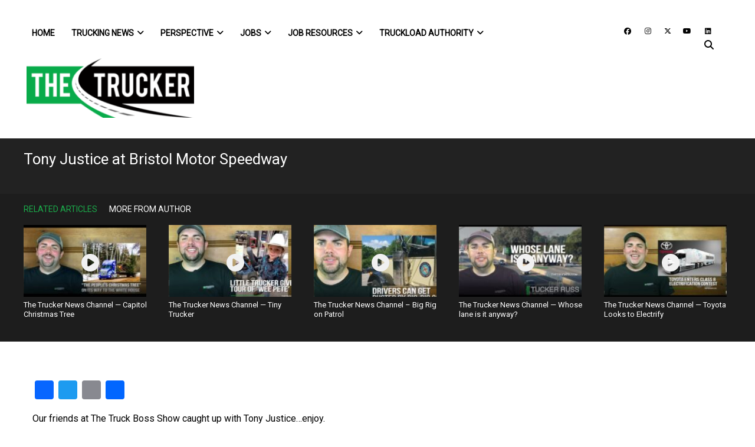

--- FILE ---
content_type: text/html; charset=utf-8
request_url: https://www.google.com/recaptcha/api2/anchor?ar=1&k=6LcmkuQqAAAAAJa0uf-uvpom-PN_kh-XRgyi03K6&co=aHR0cHM6Ly93d3cudGhldHJ1Y2tlci5jb206NDQz&hl=en&v=N67nZn4AqZkNcbeMu4prBgzg&theme=light&size=normal&anchor-ms=20000&execute-ms=30000&cb=pwuhbcy44xve
body_size: 49253
content:
<!DOCTYPE HTML><html dir="ltr" lang="en"><head><meta http-equiv="Content-Type" content="text/html; charset=UTF-8">
<meta http-equiv="X-UA-Compatible" content="IE=edge">
<title>reCAPTCHA</title>
<style type="text/css">
/* cyrillic-ext */
@font-face {
  font-family: 'Roboto';
  font-style: normal;
  font-weight: 400;
  font-stretch: 100%;
  src: url(//fonts.gstatic.com/s/roboto/v48/KFO7CnqEu92Fr1ME7kSn66aGLdTylUAMa3GUBHMdazTgWw.woff2) format('woff2');
  unicode-range: U+0460-052F, U+1C80-1C8A, U+20B4, U+2DE0-2DFF, U+A640-A69F, U+FE2E-FE2F;
}
/* cyrillic */
@font-face {
  font-family: 'Roboto';
  font-style: normal;
  font-weight: 400;
  font-stretch: 100%;
  src: url(//fonts.gstatic.com/s/roboto/v48/KFO7CnqEu92Fr1ME7kSn66aGLdTylUAMa3iUBHMdazTgWw.woff2) format('woff2');
  unicode-range: U+0301, U+0400-045F, U+0490-0491, U+04B0-04B1, U+2116;
}
/* greek-ext */
@font-face {
  font-family: 'Roboto';
  font-style: normal;
  font-weight: 400;
  font-stretch: 100%;
  src: url(//fonts.gstatic.com/s/roboto/v48/KFO7CnqEu92Fr1ME7kSn66aGLdTylUAMa3CUBHMdazTgWw.woff2) format('woff2');
  unicode-range: U+1F00-1FFF;
}
/* greek */
@font-face {
  font-family: 'Roboto';
  font-style: normal;
  font-weight: 400;
  font-stretch: 100%;
  src: url(//fonts.gstatic.com/s/roboto/v48/KFO7CnqEu92Fr1ME7kSn66aGLdTylUAMa3-UBHMdazTgWw.woff2) format('woff2');
  unicode-range: U+0370-0377, U+037A-037F, U+0384-038A, U+038C, U+038E-03A1, U+03A3-03FF;
}
/* math */
@font-face {
  font-family: 'Roboto';
  font-style: normal;
  font-weight: 400;
  font-stretch: 100%;
  src: url(//fonts.gstatic.com/s/roboto/v48/KFO7CnqEu92Fr1ME7kSn66aGLdTylUAMawCUBHMdazTgWw.woff2) format('woff2');
  unicode-range: U+0302-0303, U+0305, U+0307-0308, U+0310, U+0312, U+0315, U+031A, U+0326-0327, U+032C, U+032F-0330, U+0332-0333, U+0338, U+033A, U+0346, U+034D, U+0391-03A1, U+03A3-03A9, U+03B1-03C9, U+03D1, U+03D5-03D6, U+03F0-03F1, U+03F4-03F5, U+2016-2017, U+2034-2038, U+203C, U+2040, U+2043, U+2047, U+2050, U+2057, U+205F, U+2070-2071, U+2074-208E, U+2090-209C, U+20D0-20DC, U+20E1, U+20E5-20EF, U+2100-2112, U+2114-2115, U+2117-2121, U+2123-214F, U+2190, U+2192, U+2194-21AE, U+21B0-21E5, U+21F1-21F2, U+21F4-2211, U+2213-2214, U+2216-22FF, U+2308-230B, U+2310, U+2319, U+231C-2321, U+2336-237A, U+237C, U+2395, U+239B-23B7, U+23D0, U+23DC-23E1, U+2474-2475, U+25AF, U+25B3, U+25B7, U+25BD, U+25C1, U+25CA, U+25CC, U+25FB, U+266D-266F, U+27C0-27FF, U+2900-2AFF, U+2B0E-2B11, U+2B30-2B4C, U+2BFE, U+3030, U+FF5B, U+FF5D, U+1D400-1D7FF, U+1EE00-1EEFF;
}
/* symbols */
@font-face {
  font-family: 'Roboto';
  font-style: normal;
  font-weight: 400;
  font-stretch: 100%;
  src: url(//fonts.gstatic.com/s/roboto/v48/KFO7CnqEu92Fr1ME7kSn66aGLdTylUAMaxKUBHMdazTgWw.woff2) format('woff2');
  unicode-range: U+0001-000C, U+000E-001F, U+007F-009F, U+20DD-20E0, U+20E2-20E4, U+2150-218F, U+2190, U+2192, U+2194-2199, U+21AF, U+21E6-21F0, U+21F3, U+2218-2219, U+2299, U+22C4-22C6, U+2300-243F, U+2440-244A, U+2460-24FF, U+25A0-27BF, U+2800-28FF, U+2921-2922, U+2981, U+29BF, U+29EB, U+2B00-2BFF, U+4DC0-4DFF, U+FFF9-FFFB, U+10140-1018E, U+10190-1019C, U+101A0, U+101D0-101FD, U+102E0-102FB, U+10E60-10E7E, U+1D2C0-1D2D3, U+1D2E0-1D37F, U+1F000-1F0FF, U+1F100-1F1AD, U+1F1E6-1F1FF, U+1F30D-1F30F, U+1F315, U+1F31C, U+1F31E, U+1F320-1F32C, U+1F336, U+1F378, U+1F37D, U+1F382, U+1F393-1F39F, U+1F3A7-1F3A8, U+1F3AC-1F3AF, U+1F3C2, U+1F3C4-1F3C6, U+1F3CA-1F3CE, U+1F3D4-1F3E0, U+1F3ED, U+1F3F1-1F3F3, U+1F3F5-1F3F7, U+1F408, U+1F415, U+1F41F, U+1F426, U+1F43F, U+1F441-1F442, U+1F444, U+1F446-1F449, U+1F44C-1F44E, U+1F453, U+1F46A, U+1F47D, U+1F4A3, U+1F4B0, U+1F4B3, U+1F4B9, U+1F4BB, U+1F4BF, U+1F4C8-1F4CB, U+1F4D6, U+1F4DA, U+1F4DF, U+1F4E3-1F4E6, U+1F4EA-1F4ED, U+1F4F7, U+1F4F9-1F4FB, U+1F4FD-1F4FE, U+1F503, U+1F507-1F50B, U+1F50D, U+1F512-1F513, U+1F53E-1F54A, U+1F54F-1F5FA, U+1F610, U+1F650-1F67F, U+1F687, U+1F68D, U+1F691, U+1F694, U+1F698, U+1F6AD, U+1F6B2, U+1F6B9-1F6BA, U+1F6BC, U+1F6C6-1F6CF, U+1F6D3-1F6D7, U+1F6E0-1F6EA, U+1F6F0-1F6F3, U+1F6F7-1F6FC, U+1F700-1F7FF, U+1F800-1F80B, U+1F810-1F847, U+1F850-1F859, U+1F860-1F887, U+1F890-1F8AD, U+1F8B0-1F8BB, U+1F8C0-1F8C1, U+1F900-1F90B, U+1F93B, U+1F946, U+1F984, U+1F996, U+1F9E9, U+1FA00-1FA6F, U+1FA70-1FA7C, U+1FA80-1FA89, U+1FA8F-1FAC6, U+1FACE-1FADC, U+1FADF-1FAE9, U+1FAF0-1FAF8, U+1FB00-1FBFF;
}
/* vietnamese */
@font-face {
  font-family: 'Roboto';
  font-style: normal;
  font-weight: 400;
  font-stretch: 100%;
  src: url(//fonts.gstatic.com/s/roboto/v48/KFO7CnqEu92Fr1ME7kSn66aGLdTylUAMa3OUBHMdazTgWw.woff2) format('woff2');
  unicode-range: U+0102-0103, U+0110-0111, U+0128-0129, U+0168-0169, U+01A0-01A1, U+01AF-01B0, U+0300-0301, U+0303-0304, U+0308-0309, U+0323, U+0329, U+1EA0-1EF9, U+20AB;
}
/* latin-ext */
@font-face {
  font-family: 'Roboto';
  font-style: normal;
  font-weight: 400;
  font-stretch: 100%;
  src: url(//fonts.gstatic.com/s/roboto/v48/KFO7CnqEu92Fr1ME7kSn66aGLdTylUAMa3KUBHMdazTgWw.woff2) format('woff2');
  unicode-range: U+0100-02BA, U+02BD-02C5, U+02C7-02CC, U+02CE-02D7, U+02DD-02FF, U+0304, U+0308, U+0329, U+1D00-1DBF, U+1E00-1E9F, U+1EF2-1EFF, U+2020, U+20A0-20AB, U+20AD-20C0, U+2113, U+2C60-2C7F, U+A720-A7FF;
}
/* latin */
@font-face {
  font-family: 'Roboto';
  font-style: normal;
  font-weight: 400;
  font-stretch: 100%;
  src: url(//fonts.gstatic.com/s/roboto/v48/KFO7CnqEu92Fr1ME7kSn66aGLdTylUAMa3yUBHMdazQ.woff2) format('woff2');
  unicode-range: U+0000-00FF, U+0131, U+0152-0153, U+02BB-02BC, U+02C6, U+02DA, U+02DC, U+0304, U+0308, U+0329, U+2000-206F, U+20AC, U+2122, U+2191, U+2193, U+2212, U+2215, U+FEFF, U+FFFD;
}
/* cyrillic-ext */
@font-face {
  font-family: 'Roboto';
  font-style: normal;
  font-weight: 500;
  font-stretch: 100%;
  src: url(//fonts.gstatic.com/s/roboto/v48/KFO7CnqEu92Fr1ME7kSn66aGLdTylUAMa3GUBHMdazTgWw.woff2) format('woff2');
  unicode-range: U+0460-052F, U+1C80-1C8A, U+20B4, U+2DE0-2DFF, U+A640-A69F, U+FE2E-FE2F;
}
/* cyrillic */
@font-face {
  font-family: 'Roboto';
  font-style: normal;
  font-weight: 500;
  font-stretch: 100%;
  src: url(//fonts.gstatic.com/s/roboto/v48/KFO7CnqEu92Fr1ME7kSn66aGLdTylUAMa3iUBHMdazTgWw.woff2) format('woff2');
  unicode-range: U+0301, U+0400-045F, U+0490-0491, U+04B0-04B1, U+2116;
}
/* greek-ext */
@font-face {
  font-family: 'Roboto';
  font-style: normal;
  font-weight: 500;
  font-stretch: 100%;
  src: url(//fonts.gstatic.com/s/roboto/v48/KFO7CnqEu92Fr1ME7kSn66aGLdTylUAMa3CUBHMdazTgWw.woff2) format('woff2');
  unicode-range: U+1F00-1FFF;
}
/* greek */
@font-face {
  font-family: 'Roboto';
  font-style: normal;
  font-weight: 500;
  font-stretch: 100%;
  src: url(//fonts.gstatic.com/s/roboto/v48/KFO7CnqEu92Fr1ME7kSn66aGLdTylUAMa3-UBHMdazTgWw.woff2) format('woff2');
  unicode-range: U+0370-0377, U+037A-037F, U+0384-038A, U+038C, U+038E-03A1, U+03A3-03FF;
}
/* math */
@font-face {
  font-family: 'Roboto';
  font-style: normal;
  font-weight: 500;
  font-stretch: 100%;
  src: url(//fonts.gstatic.com/s/roboto/v48/KFO7CnqEu92Fr1ME7kSn66aGLdTylUAMawCUBHMdazTgWw.woff2) format('woff2');
  unicode-range: U+0302-0303, U+0305, U+0307-0308, U+0310, U+0312, U+0315, U+031A, U+0326-0327, U+032C, U+032F-0330, U+0332-0333, U+0338, U+033A, U+0346, U+034D, U+0391-03A1, U+03A3-03A9, U+03B1-03C9, U+03D1, U+03D5-03D6, U+03F0-03F1, U+03F4-03F5, U+2016-2017, U+2034-2038, U+203C, U+2040, U+2043, U+2047, U+2050, U+2057, U+205F, U+2070-2071, U+2074-208E, U+2090-209C, U+20D0-20DC, U+20E1, U+20E5-20EF, U+2100-2112, U+2114-2115, U+2117-2121, U+2123-214F, U+2190, U+2192, U+2194-21AE, U+21B0-21E5, U+21F1-21F2, U+21F4-2211, U+2213-2214, U+2216-22FF, U+2308-230B, U+2310, U+2319, U+231C-2321, U+2336-237A, U+237C, U+2395, U+239B-23B7, U+23D0, U+23DC-23E1, U+2474-2475, U+25AF, U+25B3, U+25B7, U+25BD, U+25C1, U+25CA, U+25CC, U+25FB, U+266D-266F, U+27C0-27FF, U+2900-2AFF, U+2B0E-2B11, U+2B30-2B4C, U+2BFE, U+3030, U+FF5B, U+FF5D, U+1D400-1D7FF, U+1EE00-1EEFF;
}
/* symbols */
@font-face {
  font-family: 'Roboto';
  font-style: normal;
  font-weight: 500;
  font-stretch: 100%;
  src: url(//fonts.gstatic.com/s/roboto/v48/KFO7CnqEu92Fr1ME7kSn66aGLdTylUAMaxKUBHMdazTgWw.woff2) format('woff2');
  unicode-range: U+0001-000C, U+000E-001F, U+007F-009F, U+20DD-20E0, U+20E2-20E4, U+2150-218F, U+2190, U+2192, U+2194-2199, U+21AF, U+21E6-21F0, U+21F3, U+2218-2219, U+2299, U+22C4-22C6, U+2300-243F, U+2440-244A, U+2460-24FF, U+25A0-27BF, U+2800-28FF, U+2921-2922, U+2981, U+29BF, U+29EB, U+2B00-2BFF, U+4DC0-4DFF, U+FFF9-FFFB, U+10140-1018E, U+10190-1019C, U+101A0, U+101D0-101FD, U+102E0-102FB, U+10E60-10E7E, U+1D2C0-1D2D3, U+1D2E0-1D37F, U+1F000-1F0FF, U+1F100-1F1AD, U+1F1E6-1F1FF, U+1F30D-1F30F, U+1F315, U+1F31C, U+1F31E, U+1F320-1F32C, U+1F336, U+1F378, U+1F37D, U+1F382, U+1F393-1F39F, U+1F3A7-1F3A8, U+1F3AC-1F3AF, U+1F3C2, U+1F3C4-1F3C6, U+1F3CA-1F3CE, U+1F3D4-1F3E0, U+1F3ED, U+1F3F1-1F3F3, U+1F3F5-1F3F7, U+1F408, U+1F415, U+1F41F, U+1F426, U+1F43F, U+1F441-1F442, U+1F444, U+1F446-1F449, U+1F44C-1F44E, U+1F453, U+1F46A, U+1F47D, U+1F4A3, U+1F4B0, U+1F4B3, U+1F4B9, U+1F4BB, U+1F4BF, U+1F4C8-1F4CB, U+1F4D6, U+1F4DA, U+1F4DF, U+1F4E3-1F4E6, U+1F4EA-1F4ED, U+1F4F7, U+1F4F9-1F4FB, U+1F4FD-1F4FE, U+1F503, U+1F507-1F50B, U+1F50D, U+1F512-1F513, U+1F53E-1F54A, U+1F54F-1F5FA, U+1F610, U+1F650-1F67F, U+1F687, U+1F68D, U+1F691, U+1F694, U+1F698, U+1F6AD, U+1F6B2, U+1F6B9-1F6BA, U+1F6BC, U+1F6C6-1F6CF, U+1F6D3-1F6D7, U+1F6E0-1F6EA, U+1F6F0-1F6F3, U+1F6F7-1F6FC, U+1F700-1F7FF, U+1F800-1F80B, U+1F810-1F847, U+1F850-1F859, U+1F860-1F887, U+1F890-1F8AD, U+1F8B0-1F8BB, U+1F8C0-1F8C1, U+1F900-1F90B, U+1F93B, U+1F946, U+1F984, U+1F996, U+1F9E9, U+1FA00-1FA6F, U+1FA70-1FA7C, U+1FA80-1FA89, U+1FA8F-1FAC6, U+1FACE-1FADC, U+1FADF-1FAE9, U+1FAF0-1FAF8, U+1FB00-1FBFF;
}
/* vietnamese */
@font-face {
  font-family: 'Roboto';
  font-style: normal;
  font-weight: 500;
  font-stretch: 100%;
  src: url(//fonts.gstatic.com/s/roboto/v48/KFO7CnqEu92Fr1ME7kSn66aGLdTylUAMa3OUBHMdazTgWw.woff2) format('woff2');
  unicode-range: U+0102-0103, U+0110-0111, U+0128-0129, U+0168-0169, U+01A0-01A1, U+01AF-01B0, U+0300-0301, U+0303-0304, U+0308-0309, U+0323, U+0329, U+1EA0-1EF9, U+20AB;
}
/* latin-ext */
@font-face {
  font-family: 'Roboto';
  font-style: normal;
  font-weight: 500;
  font-stretch: 100%;
  src: url(//fonts.gstatic.com/s/roboto/v48/KFO7CnqEu92Fr1ME7kSn66aGLdTylUAMa3KUBHMdazTgWw.woff2) format('woff2');
  unicode-range: U+0100-02BA, U+02BD-02C5, U+02C7-02CC, U+02CE-02D7, U+02DD-02FF, U+0304, U+0308, U+0329, U+1D00-1DBF, U+1E00-1E9F, U+1EF2-1EFF, U+2020, U+20A0-20AB, U+20AD-20C0, U+2113, U+2C60-2C7F, U+A720-A7FF;
}
/* latin */
@font-face {
  font-family: 'Roboto';
  font-style: normal;
  font-weight: 500;
  font-stretch: 100%;
  src: url(//fonts.gstatic.com/s/roboto/v48/KFO7CnqEu92Fr1ME7kSn66aGLdTylUAMa3yUBHMdazQ.woff2) format('woff2');
  unicode-range: U+0000-00FF, U+0131, U+0152-0153, U+02BB-02BC, U+02C6, U+02DA, U+02DC, U+0304, U+0308, U+0329, U+2000-206F, U+20AC, U+2122, U+2191, U+2193, U+2212, U+2215, U+FEFF, U+FFFD;
}
/* cyrillic-ext */
@font-face {
  font-family: 'Roboto';
  font-style: normal;
  font-weight: 900;
  font-stretch: 100%;
  src: url(//fonts.gstatic.com/s/roboto/v48/KFO7CnqEu92Fr1ME7kSn66aGLdTylUAMa3GUBHMdazTgWw.woff2) format('woff2');
  unicode-range: U+0460-052F, U+1C80-1C8A, U+20B4, U+2DE0-2DFF, U+A640-A69F, U+FE2E-FE2F;
}
/* cyrillic */
@font-face {
  font-family: 'Roboto';
  font-style: normal;
  font-weight: 900;
  font-stretch: 100%;
  src: url(//fonts.gstatic.com/s/roboto/v48/KFO7CnqEu92Fr1ME7kSn66aGLdTylUAMa3iUBHMdazTgWw.woff2) format('woff2');
  unicode-range: U+0301, U+0400-045F, U+0490-0491, U+04B0-04B1, U+2116;
}
/* greek-ext */
@font-face {
  font-family: 'Roboto';
  font-style: normal;
  font-weight: 900;
  font-stretch: 100%;
  src: url(//fonts.gstatic.com/s/roboto/v48/KFO7CnqEu92Fr1ME7kSn66aGLdTylUAMa3CUBHMdazTgWw.woff2) format('woff2');
  unicode-range: U+1F00-1FFF;
}
/* greek */
@font-face {
  font-family: 'Roboto';
  font-style: normal;
  font-weight: 900;
  font-stretch: 100%;
  src: url(//fonts.gstatic.com/s/roboto/v48/KFO7CnqEu92Fr1ME7kSn66aGLdTylUAMa3-UBHMdazTgWw.woff2) format('woff2');
  unicode-range: U+0370-0377, U+037A-037F, U+0384-038A, U+038C, U+038E-03A1, U+03A3-03FF;
}
/* math */
@font-face {
  font-family: 'Roboto';
  font-style: normal;
  font-weight: 900;
  font-stretch: 100%;
  src: url(//fonts.gstatic.com/s/roboto/v48/KFO7CnqEu92Fr1ME7kSn66aGLdTylUAMawCUBHMdazTgWw.woff2) format('woff2');
  unicode-range: U+0302-0303, U+0305, U+0307-0308, U+0310, U+0312, U+0315, U+031A, U+0326-0327, U+032C, U+032F-0330, U+0332-0333, U+0338, U+033A, U+0346, U+034D, U+0391-03A1, U+03A3-03A9, U+03B1-03C9, U+03D1, U+03D5-03D6, U+03F0-03F1, U+03F4-03F5, U+2016-2017, U+2034-2038, U+203C, U+2040, U+2043, U+2047, U+2050, U+2057, U+205F, U+2070-2071, U+2074-208E, U+2090-209C, U+20D0-20DC, U+20E1, U+20E5-20EF, U+2100-2112, U+2114-2115, U+2117-2121, U+2123-214F, U+2190, U+2192, U+2194-21AE, U+21B0-21E5, U+21F1-21F2, U+21F4-2211, U+2213-2214, U+2216-22FF, U+2308-230B, U+2310, U+2319, U+231C-2321, U+2336-237A, U+237C, U+2395, U+239B-23B7, U+23D0, U+23DC-23E1, U+2474-2475, U+25AF, U+25B3, U+25B7, U+25BD, U+25C1, U+25CA, U+25CC, U+25FB, U+266D-266F, U+27C0-27FF, U+2900-2AFF, U+2B0E-2B11, U+2B30-2B4C, U+2BFE, U+3030, U+FF5B, U+FF5D, U+1D400-1D7FF, U+1EE00-1EEFF;
}
/* symbols */
@font-face {
  font-family: 'Roboto';
  font-style: normal;
  font-weight: 900;
  font-stretch: 100%;
  src: url(//fonts.gstatic.com/s/roboto/v48/KFO7CnqEu92Fr1ME7kSn66aGLdTylUAMaxKUBHMdazTgWw.woff2) format('woff2');
  unicode-range: U+0001-000C, U+000E-001F, U+007F-009F, U+20DD-20E0, U+20E2-20E4, U+2150-218F, U+2190, U+2192, U+2194-2199, U+21AF, U+21E6-21F0, U+21F3, U+2218-2219, U+2299, U+22C4-22C6, U+2300-243F, U+2440-244A, U+2460-24FF, U+25A0-27BF, U+2800-28FF, U+2921-2922, U+2981, U+29BF, U+29EB, U+2B00-2BFF, U+4DC0-4DFF, U+FFF9-FFFB, U+10140-1018E, U+10190-1019C, U+101A0, U+101D0-101FD, U+102E0-102FB, U+10E60-10E7E, U+1D2C0-1D2D3, U+1D2E0-1D37F, U+1F000-1F0FF, U+1F100-1F1AD, U+1F1E6-1F1FF, U+1F30D-1F30F, U+1F315, U+1F31C, U+1F31E, U+1F320-1F32C, U+1F336, U+1F378, U+1F37D, U+1F382, U+1F393-1F39F, U+1F3A7-1F3A8, U+1F3AC-1F3AF, U+1F3C2, U+1F3C4-1F3C6, U+1F3CA-1F3CE, U+1F3D4-1F3E0, U+1F3ED, U+1F3F1-1F3F3, U+1F3F5-1F3F7, U+1F408, U+1F415, U+1F41F, U+1F426, U+1F43F, U+1F441-1F442, U+1F444, U+1F446-1F449, U+1F44C-1F44E, U+1F453, U+1F46A, U+1F47D, U+1F4A3, U+1F4B0, U+1F4B3, U+1F4B9, U+1F4BB, U+1F4BF, U+1F4C8-1F4CB, U+1F4D6, U+1F4DA, U+1F4DF, U+1F4E3-1F4E6, U+1F4EA-1F4ED, U+1F4F7, U+1F4F9-1F4FB, U+1F4FD-1F4FE, U+1F503, U+1F507-1F50B, U+1F50D, U+1F512-1F513, U+1F53E-1F54A, U+1F54F-1F5FA, U+1F610, U+1F650-1F67F, U+1F687, U+1F68D, U+1F691, U+1F694, U+1F698, U+1F6AD, U+1F6B2, U+1F6B9-1F6BA, U+1F6BC, U+1F6C6-1F6CF, U+1F6D3-1F6D7, U+1F6E0-1F6EA, U+1F6F0-1F6F3, U+1F6F7-1F6FC, U+1F700-1F7FF, U+1F800-1F80B, U+1F810-1F847, U+1F850-1F859, U+1F860-1F887, U+1F890-1F8AD, U+1F8B0-1F8BB, U+1F8C0-1F8C1, U+1F900-1F90B, U+1F93B, U+1F946, U+1F984, U+1F996, U+1F9E9, U+1FA00-1FA6F, U+1FA70-1FA7C, U+1FA80-1FA89, U+1FA8F-1FAC6, U+1FACE-1FADC, U+1FADF-1FAE9, U+1FAF0-1FAF8, U+1FB00-1FBFF;
}
/* vietnamese */
@font-face {
  font-family: 'Roboto';
  font-style: normal;
  font-weight: 900;
  font-stretch: 100%;
  src: url(//fonts.gstatic.com/s/roboto/v48/KFO7CnqEu92Fr1ME7kSn66aGLdTylUAMa3OUBHMdazTgWw.woff2) format('woff2');
  unicode-range: U+0102-0103, U+0110-0111, U+0128-0129, U+0168-0169, U+01A0-01A1, U+01AF-01B0, U+0300-0301, U+0303-0304, U+0308-0309, U+0323, U+0329, U+1EA0-1EF9, U+20AB;
}
/* latin-ext */
@font-face {
  font-family: 'Roboto';
  font-style: normal;
  font-weight: 900;
  font-stretch: 100%;
  src: url(//fonts.gstatic.com/s/roboto/v48/KFO7CnqEu92Fr1ME7kSn66aGLdTylUAMa3KUBHMdazTgWw.woff2) format('woff2');
  unicode-range: U+0100-02BA, U+02BD-02C5, U+02C7-02CC, U+02CE-02D7, U+02DD-02FF, U+0304, U+0308, U+0329, U+1D00-1DBF, U+1E00-1E9F, U+1EF2-1EFF, U+2020, U+20A0-20AB, U+20AD-20C0, U+2113, U+2C60-2C7F, U+A720-A7FF;
}
/* latin */
@font-face {
  font-family: 'Roboto';
  font-style: normal;
  font-weight: 900;
  font-stretch: 100%;
  src: url(//fonts.gstatic.com/s/roboto/v48/KFO7CnqEu92Fr1ME7kSn66aGLdTylUAMa3yUBHMdazQ.woff2) format('woff2');
  unicode-range: U+0000-00FF, U+0131, U+0152-0153, U+02BB-02BC, U+02C6, U+02DA, U+02DC, U+0304, U+0308, U+0329, U+2000-206F, U+20AC, U+2122, U+2191, U+2193, U+2212, U+2215, U+FEFF, U+FFFD;
}

</style>
<link rel="stylesheet" type="text/css" href="https://www.gstatic.com/recaptcha/releases/N67nZn4AqZkNcbeMu4prBgzg/styles__ltr.css">
<script nonce="BFzMsDUPX_BscuV78rGDfg" type="text/javascript">window['__recaptcha_api'] = 'https://www.google.com/recaptcha/api2/';</script>
<script type="text/javascript" src="https://www.gstatic.com/recaptcha/releases/N67nZn4AqZkNcbeMu4prBgzg/recaptcha__en.js" nonce="BFzMsDUPX_BscuV78rGDfg">
      
    </script></head>
<body><div id="rc-anchor-alert" class="rc-anchor-alert"></div>
<input type="hidden" id="recaptcha-token" value="[base64]">
<script type="text/javascript" nonce="BFzMsDUPX_BscuV78rGDfg">
      recaptcha.anchor.Main.init("[\x22ainput\x22,[\x22bgdata\x22,\x22\x22,\[base64]/[base64]/[base64]/bmV3IHJbeF0oY1swXSk6RT09Mj9uZXcgclt4XShjWzBdLGNbMV0pOkU9PTM/bmV3IHJbeF0oY1swXSxjWzFdLGNbMl0pOkU9PTQ/[base64]/[base64]/[base64]/[base64]/[base64]/[base64]/[base64]/[base64]\x22,\[base64]\x22,\x22b04sasKhwqrDiXHDgyIxw4nCslnDg8OnUcKjwrN5worDjcKBwroqwo7CisKyw7JOw4hmwrfDvMOAw4/CrTzDhxrCusO4bTTCmcK5FMOgwpzCrEjDgcK/w7ZNf8KFw5UJA8OiT8K7woYyPcKQw6PDpMOgRDjChnHDoVY4woEQW2lKNRTDin3Co8O4DQtRw4Epwrlrw7vDncKAw4kKJsKWw6p5wrYjwqnCsSnDj23CvMKLw7vDr1/CpsOEwo7CqwjCssOzR8KdGx7ClQnCn0fDpMOzKkRLwqTDjcOqw6ZORhNOwoHDpWfDkMKlQSTCtMOpw67CpsKUwpLCgMK7wrsrwo/CvEvCkiPCvVDDlMKaKBrDs8KZGsO+RsOuC1law7bCjU3DoDcRw4zChMOCwoVfPsKyPyB8KMKsw5UIwoPChsOZOsKJYRpxwrHDq23DlH4oJDTDuMOYwp5Cw7RMwr/Cu13CqcOpWsOcwr4oFMO5HMKkw4TDkXEzGMOnU0zCgQ/DtT8MaMOyw6bDiFsyeMKgwrFQJsO6aAjCsMK7LMK3QMOcFTjCrsOEBcO8FU00eGTDlsKSP8KWwp53E2Zbw7EdVsKEw7HDtcOmCMKTwrZTZGvDskbCqVVNJsKsBcONw4XDjA/DtsKEMcOkGHfCjMONGU0xXCDCiiTClMOww6XDojjDh0xBw6hqcTozElBnTcKrwqHDiTvCkjXDl8Oiw7c4wrpbwo4ObsKPccOmw5xbHTEZSE7DtGsbfsOawrZdwq/[base64]/DigAEc0tkd8KSwpzDqB1Mw6MXY8OSwrtgZMKFw6nDsVpiwpkTwpNHwp4uwqLCul/CgMKaEBvCq2XDn8OBGH3CmMKuajrCtMOyd3EIw4/CuEPDv8OOWMK5UQ/CtMK2w7HDrsKVwqHDkEQVV3hCTcKLLElZwoFJYsOIwrlhN3hYw7/CuRE0JyB5w4PDqsOvFsOBw5FWw5NQw6UhwrLDpFp5KT9/OjtQEHfCqcOWfzMCKWjDvGDDnjHDnsObDU1QNHEDe8KXwqLDgkZdMw4sw4LCmsOKIsO5w4cKcsOrGnINN2vCssK+BBHCmydpdsKcw6fCk8KgEMKeCcO8Lx3DosO4wrPDhDHDg2R9RMKswo/DrcOfw4ZXw5gOw73CgFHDmBBjGsOCwr/Ck8KWIB5FaMK+w5hpwrTDtGvCi8K5QH44w4oywr9iU8KOdz1LSsOMaMOMw4LCsxxswp50wobCmE8xwroNw5vDvMK9XcKHw5vDuyt5w4BjGzYIw4/DocKVw4/[base64]/DvsKAamwWQS9JasO+CRMKw4h5c8Kcw412w7jCt3g2wp3CqcKBw4HCtsKREsOfQBIKCiI1WwrDjsOaFlt9DcKjK3LClMKwwqTDgGY9w4vCi8KlRildwpc4AMOPY8KhRCDCucKrwqE3H1jDhsOOKsKfw5A4wrTDhRbCuT/DnQNXw4wGwqPDjcKuwo0XKynDjcODwo/CpD97w6LDo8KSAMKGw7vDqxPDkMO+w4rCrMK9w7zDrMOhwrLDhXnDl8Orw61ATiZrwqDDocKXw7TCiBRlIx3CjyVJS8KDc8O/w5LDk8OwwqZJwokRFsKeVnDCjy3DtwPCtsKBKsK1w4xfLsK/HsOZwr7Cs8OiNcOCXcKbw63CoEUwDcK3bm/Ck0fDsVrDhEI2w4sEAFHDtMKBwo/Dv8OuB8KMGsOgbMKIZcKIJ39ew6oMWVYhwoPCgcKSJT/DgMO5AMOvwpN1wqMrR8KKwr7DmMKJeMKUPgrCj8KwKSAQbE3ChAshw68Tw6TDo8OHU8OeccKlwrULwrcdOA1XMinDsMOGwrbDr8KjHBpFD8OlRgULw4BZHHB3HsOJR8OSegzCrSXCkAROwojClWXDowPCtU1Ww4l/[base64]/DgsOuw43CtsKYW8KxcgbCn28Wwrxww4zDlMKIw5/[base64]/[base64]/[base64]/Dh2fCscOABA1eaMKgcyZXwqsRwprChcOALsOAaMKDCyt2wobCh24uH8KMw5zCgMKpCsKQwpTDp8O1Q1UmAsOYOsO6wonCuXPDpMKRLHbCosO3FhfDuMKYFzsZwr4Yw7g8wqXDj1PDv8O/[base64]/T8KydMKsw5PCmcOQwrZ7wpnDgcK2wqjDgF50wp4Sw6TCsALCgGnCkWjCtGHDkMO0wqzDnMKOXmB+w6x4wq3CmxHDkcO9woDCjxN0IgLDh8OcGi4hCMKuOB8Mwr/CuBrDisObTlbCmMOsMMO0w5XClMOlw6nDssK/wrHCjFBpwo0aC8Kow6cwwrFwwqLCvQDDjsOaL3rCq8OMVUnDgcOWLUVwEsOlaMKHwpPCrsOFw4PDnWYwDkvCv8OmwoY5wpPDiHXCkcKIw4HDgcOqwoUOw7DDgMKEZyLCih5eAGLDrzQKwol9IELCoCzCicKqOA/DosK3w5cBPzwENsOaE8OKw5XDvcOIw7DCsGUfFUfCoMOVeMKKwqJZTUTCr8KiwpbDhhkvehbCvMOHWsKzwpfCki9ZwrZCwoHCpsOOdMOww6TCtm/CiBhew7XCmxpnwprChsK6wr/CjMOpXMOlwrHDmW/CsWjDnDJ6w4fCjUTCicKQQWAec8Kjw4fDung+IhfCgsK9IsKCwpHDsRLDksOTF8OxB1trRcKDVMO+UXMyQ8KPK8Kgwp3Ci8OGwpjCvjkdw6pxw5nDoMOrPsKfS8KMP8O6OcOdJMKGw53Dkz7ChzLDoi1QfMOSwp/Cm8Oow7rCuMKleMOmwrXDgWEDMCrCoC/DjSdqBMORw57DvyvCtEgqFsK2w7ltwrI1R2PCnw0XUsKdwoLCtcO/w49cbsK+BsK8w5JpwoYhw7HCksKAwo5fWU3CpMO6wo4AwoQ+LsOie8Kdwo/DohQ9ZsOAHsKPw6HDiMOEFDptw43DoA3DnTHCnyd7HFEAQQPChcOWGg8rwqXCt0HCmUDCjcKjw5XDrcOwLijCkjPDhw1RS2bCvl/CmhbDvsOrFBTDoMKcw6XDuSEvw4pGw4zCgxTCmcKpKsOow4rDj8OrwqzCtgdPw6/Dpx9ew6zCsMOmwqbCsW9Ow6TCgV/CrcOoLcKJwrnCnE8EwqpVcn3ClcKiwp8ew71KCWpiw4LDuWlawpJewqXDp1cpETBFw5gewpvCuiMWw7txw4vDsxLDvcO8D8Oew6nDucKjU8OSw6cvU8KAwr1Pwqwkw4nCjsKeH1E1w7PCtMOGwoNRw4rCng7DucKpJ3/Do10rw6HCr8OWw7YfwoF6Y8OCeElrYWNlBcOYR8KJwoJLbDHCgcOza3fCtsOPwonDrsK7w6hfc8KmK8O2I8Owc2o1w5ksGwzCrcKOw7Yew5oCQyNIwqfDv07DpcOaw6VYw6pzQsOuOMKNwrE9w5otwpzDkhDDkcKYESpcwo/DhgjChSjCol3DhRbDli3CusKnwolIcsKJcVZNYcKgc8KYNBhwCCnCjyXDh8Oow7rCjyZywpwGUFgQw6cRwrx6wo/[base64]/Ci8KeW8ONw6nChgfCuiIkK8OiBcKXwpHDiBTDusKZw5rDvcKtw4FVDjzClcKbQXMkNMO8w7cCwqUPwr/ClW0CwpQZwojCrSgdUnM8AnvCpsOCXcK8Piwvw7tORcKRwos6YsKFwpQbw6jDhVU4YcK9BXRpO8OBTmnCuHLDncODUBHDhjA3wqoBFDE3w7HDpjfCoWpKGWQWw5HDsmhjwpFew5Jgw5RGfsKhw7/DslLDisO8w6fDksOow5hsAMOXwqQow7Alwrc9e8O9Z8KqwrrDvcKsw7TDgnnCnMORw7XDnMKRw4d3U3MVwp3Cu2/[base64]/CtmnDvUrCm8KoHcOIH8KZw759MMKiVMOvw7IDwpghI3YXZcOJVRrCjcKYwpjDmsKTw6zCkMO7JcKOQsKUccODE8KIwpNWwr7CpSzDtEVzfn/[base64]/w6Q5w4ULwptAJR/CnwXCj8Kjw7zDqURUw6XDkFlnw63DjxzDsSILHRbDuMKGw47Cs8KawqYjw6nDvRLDlMK5w7DChjzDnwfCmMK2Vil3CMOtwrdfwr/CmlxJw4xNwq5gKcKaw6UwTgLCmsKSwq5+w7kTZsKdCsKCwo5twpsmw45Uw4bCiA/[base64]/DpcKQw4VfQ8OWL0HCkcKaI8K9d0xnUcOVMSkRXAsVwrrCtsOWEcOTwo5CPgfCvUfClcK6SiI/wqkkDsOUBQPDtcKaVQUFw6bDg8KaEVZzNMOowq1WLQ9/B8KjOEvCilvDmBZCBhvDhmN/[base64]/DqMKBwqbCrMObwoDCmzY+w5bCicKiwqkxG8KpecKFw4Eaw4lZw7LDq8OJwoNXAEEzaMKVSQUZw6FwwoR6YylwRhDCrSzCqsKHwqZQDjEUwoDCl8OHw4Muw4vCl8OawpYFRcOLGyTDiAQHW2/[base64]/w63Dr8OPw5fCkcO7wq3DlxDCn2UxwohOw6HDl8KQwrvCpsONwrDCtlDDm8O5K3hfQxMBw5DDgT/DqsKIUsOnWcOHw4TCgcK0NsKew4zCiE/Dh8Ofc8OxJhXDpEoBwqtuwqtwScOww77CohMhwo1OFipOwrrClGvDsMKmW8Otw6nDnio1cCDDhDYWSUbDv2ZRw7w+MsOGwqxrMsKUwr89wooTAMKQKsKtw5zDmMKDwosNP1XDkVHCilssWkUIw5MrwozCs8K3w5EfSsO6w4XCnBPCoQTDsR/Cv8Kkwp18w7jDhcOdY8OjZMKMwqwLwrkgKj/DsMO4wqPCosKMFELDicKLwq/[base64]/[base64]/DnsOywpQAw7t5wrDDjMOVw43ChsKVw6k5Kk3DiBnCt1kUw6gYw4RMw47DnmAawrAdGcK+A8KDwrnCuSIOVsKoJMODwqBMw7xbw4I8w67Dj00gwo4yEn5YOcOaVcOdwoDDomQKcMO4FFFYKkhbMzUbw6TDucKTw7dfwrRpWgBMG8KNwrY2w4ESwr/DpB5zw7XCuVA+wqDCmS9pBA1rWwRtex9Gw6ZuSMK/XsKfBBDDp1TCgMKLw7UQVhjDsn9Pwp/CjMK2wp7DvsKsw57DsMOyw7Umw53CrDfCgcKGFsOCw5BTw6UGw61hAcODFUzDuxMrw7TCpMO5R3/CqB5PwpA3MMOBw4fDuE7Cl8KuZifDpMKaXyTDpcOgPRHCt2PDqX8EQMKvw6Mtw6PCn3PCj8K5w6bCp8KkQcOyw6hgwrvDkMKXwr0Dw5nDtcK2U8OIwpULe8OeI11Qw7PDhcK7w7oeOkPDiHjCrAQkcg14w6/CosK5worCvcKyScOQw7bDsVEeGMO5wqpuwobCr8OpPS/[base64]/w6AYAMKWUlhCw585McO0cDolUFcXw6kERRleFsKVZ8O0FMO3wqvDucKqw4hiw55qbMO3woA5eFojw4TDpW8/RsOxamRRwp7DocKYwr9uw5LCpMOxXsOUw5DCuyHDlsOqd8OLw7/Dix/CkDHDn8Kcwrskwo7DliLCq8O5eMOVNm7DosOmBcKcCcOuw4wNw7Z3wq0GZW/CnEzCgC7CrcOzDx82Iw/CjUEhwp8bZjfCgcK6bwMeaMOow65pwqrDj0/Dq8Kiw6R0w4LDrsOewpV+UsKDwoJ4w6zDpsO8a0DCsRXDi8Owwp9NeCrDnMOIFQDDlcOHZcKfRBZTesKOwr/DrMKvG3jDusO6wrsBaUTDqsOrAg3CnMKmW0LDkcOdwop3wr3DtkjDsQsAw6gYNcOCwqxNw5BYKcOzU0MIYFUFSMOwZEszVMOSw6QjUzXDmG7CtSUpVnY+w6rCsMK6Y8KGw6J8PMKAwrNsWwfCm0TCnFVMw7JDw4bCtifCqcKcw4/Dug/CgWTCrA0xAsOwXsKSwpd6QHfDvcKoA8KCwp7Djzwuw5XDr8KofzdiwqMhSsO0w6lTw4/DsgnDt2rDiUPDggA5w4BPPDLCpmrDjcOqw4REbDnDtcK/bTsNwrzDmcKqw6DDsAxJW8KFwq50w6MdIsODG8ObXMOowqETM8OlJMKpEMOhw4TCtcOIZjgCaTVWLANJwqJmwrbDnMKLZcODFRjDhsKNP0kwQsOEF8OSw4LCoMKVaBl0wr/[base64]/[base64]/CgcOlwofCoMKYR1LCisOtwr/CohluQ3XDrcOnF8KhflrDh8OTX8KSHk7CksObLsKOYBXDs8KHKcKZw5h1w6pEwpbCi8OoMcKWw7oKw7YJX2HCtMONbsKjw6rCmsOmwppFw6/CgsO6Z2YSwoDDi8OYwqNLw7HDlMKjw4M5wqTDp3rDsFdnNV1/w7IEw7XCtVfChRzCtDlSOws1P8O0RcOdwoPCsh3DkRfCuMOKd3AyVcK0ATYzw7NKBVRmw7Uzwo7DvMOGw5jDncO/[base64]/CnD1Hw7YYHcOTw4EBw6TCqlRuw7fDh8KrwoBhFcOJwqzCplfDuMKDw7hzBjVXwo/CisOhwp3CgjkvdHgXNDHCssK2wrLClsOnwp1Xw491w4rChcOkw55YcXLCn2vDoTNsUFPDsMK9PMKASmF5w6TCnGwXfBHCksOiwrQjZ8ONSwtSPUASwq1jwoDCo8KSw6jDti4aw4fCsMOBwoDCp28LahVvwo3Dp1dGwpRcGcKYXcOMVUpSw4bDuMKdSztgPx/DvcOdQlLCu8OFcitVewVww4RaKHnDjsKPe8OIwoN0wqbDkcKxTVXCnk1TWwgBCcKLw6zCiFjCmsKfw5o5CBYxwqk0BsKZcMKsw5ZxbnguQcK5wrQNHn1SAS/DjEbDmsOyOsOUw6gZw756FMO2w4c3MMOIwocBER7Dl8KnR8OVw4PDicKfwrPCjDbCqcOhw7pROsOye8O4WQbCvBTCn8K/N0nDr8KfOMKLFHvDgsOPBTw8w5fDnMKzf8OSGmzChTrDrsKYwr/DtGMRVlwvw6oCwooOw7zCu0LDr8Kyw6HDmjwiPAYdwr8hFwcUVR7CusOPHcKaO0FtJTTDosKdOR3Dk8K5cUzDgsO+IsKzwqMvwrpAfkrCucKAwpfCiMOKw6vDjMKxw7fClsO4wq/CgMOEbsOzbhLDoHLClMOSacO7wrUPdRBBMQHCqwF4WDrClncCwrc2aVZfccOewrnCucKjwpLDoVXCtWTCvFYjRMKUdcOqwrRBP2HCj2Jlw5x4wqjCtj1WwonCoQLDtSEqaTPDnyPDvh5Ww4UrRMO3CcORKE3Cv8KUwqzCu8K/w7rDl8KJNMOof8OnwqE9wrHCmsKfwqQlwpLDlMKEFnnCozUbwq/DlVPCqTLClcO3wrswwonDoVnCiCsbCcO2w6bDhcOWMiDDjcORwrcewovCuz3ChcKHesOzwrvDjMKSwqohAcOBG8OVw7fCuRvCqMOjwrnCs07DmT4wVMOOfMK/[base64]/CnhQvw6UlS8OpwqTDh1DDo8K5w7QNw4/CrMKxeQXCm8K6w67DvWx8Em3DlsOcwr1mAD1CdsOhw4PCkcOWHmAwwr/Ct8Olwr7Dq8Kww58RW8OGPcOewoAww6rDrD9UWwQ1RcOmRGPCqsOwV39Kw4HCucKrw7cBDjHConfCgcOWKMOERhzCjTlOw4J+EWXCk8OxeMKrDEosTcK1KUJTwocJw5/CoMO7TDfCpHpBw4jDrMOUwp4WwozDrMKIwoXDt1TCoRpHwrbCg8O7woIbH0dOw5dVw6s/w5XCg3ACV1zCsjzDlwV3JwQSNcO1X2wQwoVudzZ8QXzDg1w/wqfDn8Kkw5o2NyzDjhkow7JHw4fCmww1RMKCS2pawosjLcOtw40Vw47CiHYkwqzCn8OXPB/DgjTDhnpKwqAYEcKKw6gywo/CmcKiw6XCiDtvYcKzT8OeJjfCuzfDmcOWwqlPYcKgw5luZ8KDw6p6wpZxG8K8PzTDuWfCuMKMBA4mwospRi/DhgVmw5vDjsOVU8KDH8OBLMK3wpHCn8OJwpIGw4Aqe1/DhURFXHxsw5ZIbsKNw54gwpbDiBk5J8OYPj1jXcORwpPDmC9JwpBoCmnDqDbCtw7CryzDksKXb8KnwoA+CBhLw4Z/[base64]/[base64]/CnQlaQTnCt8OqdwTCusOnQcOxwrg3wobDm0s9woYQw5Nnw6fCjsOzc33ChcKHw4/DmXHDvMOdw5PDqMKBBsKVw6TDpmsnFMOrw7Z/PkwewpvDoxXDjzUhKHHCiC/CkGNyEMO9LzEyw4oVw58XwqXChQPCkCLCrsOGIlhrcMOsQS7DhkshHlI+wrHDoMODKTdYDsK8YMK/w4Uew6PDsMOCw7FfPSk1HFV3NsOVasKzUMOoBBHCj2LDo1rCind+LDInwr9eGyTDqUEwcMKFwrQAVcKiw5Vqwphqw5/CosOjwrzDjWXDjkzCqjJmw61owpvDsMOgw43Dog8EwqbDgVHCu8KBw4sbw4PCk3fCnzBicmoJGwjCnMKlwq0PwqjDmw/CosOZwoAew63DtcKSJMKRH8O4GRnCuSg/w4nCrsOzwonDnsO9EsOxehcdwqgiSm/DocOWwptBw6rDh3HDjEnCjsOccMO6w7kvw7hJRGDCjV7DmSNPazrCmC7DuMK4CSfCjkEnw6/DgMKQw5DCnkNfw4x3DnfCsSN6w6rDrcOKX8OUODluD0PCoHjCvcOjwrbCksOawr3DscKMwr5qw7vDocONQDAtwplywr/CuC3DvsOiw5Vea8Orw7JoFMK3w6cLw58FO0fDqcKnKMORfcO5wpHDtMOSwrdQfWwhw7fDgn9ETWLChsOpODNkwq/Dg8KYwo45UMKvGH9fEMOYWMKhwoLDlcKSXcKTwrvDqcOvdsKGP8OEeQF5w6kKQzYwU8OsHgd5eFzDqMKgwqESKk8qY8Oxw7bCow5cKhJHWsKswoDCnMK1wrHCgcKdIMOEw6PDv8KQSCXCjsOGw7rCv8Kowpd4RMOFwpjDn2jDoD3CgsO1w6DCgm3CskFoW2MVw6o/JMOQJcKgw6FTw7sTwpHDqsOHw74Hw6zDnBIZw7xIScKIO2jDqR4FwrtXwoReFEXDiAApwqgsb8OKwo1dFcOFwoEUw75XZMKZXnA6FsKeFMK9JEc0w45kZnjCg8OnMcKyw7nCjB/DuifCrcKfw5bCgn5RbsKiw6PCp8OSKcOowrNzwpzCssOsGcKKRsOcwrHDpsOzZBEZw6J5eMK6IcONwqrDqcK9K2VEZMKGMsOXw51Sw6nDpMOwfcO/[base64]/AsKtw4wJTcKoAwHDgsKnw7vDnGPDmmjDskIywpvCjWPDisOEfMKRcBd5W1HClsKVwq5Ewqg/w6Fiw7DCpcKhdsKWLcKbwotAKD5OZcKiEXE3wqkgGU0FwqVNwqxyUyIeCyF8wrvDoATDhnbDvsKfw6gww4HCuUTDhMOgFlbDuk5IwqfCoCFVajPDnxVow6XDuAE/[base64]/HMOMw6nCu8KeZDbCmMOmw6MYMnzDlsOxQsKDdMOtfcOyM0XDki/[base64]/CtMKJGsKBeMOWTAIxdUw1w6tDEcKSHMOAWcOZw54Lw44gw7XCqglUT8O4w5/DvcO7w4QnwqXCvXLDqsKDRcO5IFwpflDClMOow73DkcKlwp/CoBrDnGBXwrUdWMKzwpLDiWnCsMOKa8OaBRbDg8KBZW9Xw6PCr8KrGmXCoT0GwqvDqQoqB3VYOR1gwr49JQNVw7nCgldQXkvDun7Cr8OVwqVqw5HDrsOnHsOZwpsZwo7CrhNNwpLDjlzCkQ1Qw69dw7NNS8KnbsOae8KSw4tow4/CrWV6wq7DsCNww6Mlw70cPcO2w6wjOcOFCcOPwpoSOMKTfDfCgRfDkcKdw4JjWsKiwr/DhX3Dm8KVWMOWA8KrwqENDDtMwplsw6rCrcO9wrxxw6l2PmoCJDfCncKubsOcwr/[base64]/DggAPwqwkwqrCrhTDtD4kw6zCkmfDsysgNcKKED3CplV5F8KhP1Q6QsKuNsKfchLCjgLDrMO4YV5fw5pbwqMqKcKXw4HCkcKpEVXCj8OTwroiw7I0woF6aAvCjcOhw6Q7wrrDqQPCiRfCoMOtE8O6TAVAUit1w4DCpA91w6nDosKJwqLDhx5ID2/[base64]/DucKXwpTDjw0GCj/CjibDoHRCKjdCwospcsOAMkd7w47Cvy7DpEzCpsKZLcKYwocTd8O0wozCuFvDhSshw7jCvcKfSXAJwpTCiUZsWsKtMm7Dp8OXLsOSwqMpwrQRwrw1w6vDhBjCo8KRw4Aow4rCj8KYw4V2JCjChAjDuMOCw7lpw6/CoU/Ct8OwwqLCnwZ1ccKSwoB5w5EYw5Jcf0HDkS1vbxXDr8OcwoPCgEJAwroow5MpwqfCkMOSdsKzOFLCgcOyw7rDkMKsB8KQbV7DjTh3O8KaA3gbw5rDmmvCv8Oqwo5LICcrw6Ygw63CksOVwp7DiMKow7UrAsKEw45DwpHDucOwDcKtwp4ASAvDmx/CscO9wqLDh3ILwr4wCsOTwpXDrsO0BsOow6Jfw7fCgmc4I3EHLHYVBATCvsOewqwCXzfDvMKRbjHCv3JEwoHDn8KbwqbDocOjRjRQDyNQDX84ag/DoMO+MRU7wpbDuSHCqcO7C1hqw5QvwrtswoTCs8Kow6JBR3x4BcOVRRoww7UnI8KaPD/CmsO0wp9owoDDosK/L8Kpw6rCr0jDsnF7wr3DtMOIw47DmFPDisOdwpnCiMO1MsKXFsKYbsKHwp3DtsOWAsKnw6rCqsOpwpU4TDnDq2DDjWRvw51vPcOFwrtZLsK3w7cxccKZGcK7w68lw6RAeATCj8K6aB/DmiTCtTzCpcK4NsOawpoYwoPDjwpGHk8zw4Nnw7cnQsKGVWXDiRRAVWzDgsK3wqtGcMO/c8K1wrxbUsK+w51VFyxCw4XCisKKHATChcOYw5rDhMOrWjdWw4BZPyViKyfDtAJteHkHwrfChXdgK0pfFMO5wpnDusOawoPCvltVLgzCtsKCKsKoE8O4w6/[base64]/DtRctBVLCqG4lw6Y3w5DDuTlDwr5uDCPCkcO5wojCm3XDiMOkwrsGVsKOacK3bE4TwovDpHPCisKyU2JxSjU5RnPCmgoEQkgtw51lVAA8cMKKwr8BwrLCnMKWw7bClMOLDwAowo/[base64]/DksOzw4DCo8Oow4I2woLDnQ9/wqjCuMKGNMKgwoQfwrjDriPDq8OuADllIsK1w4YQRF5Cw6sCKhE8CMOkWsOjwpvDlcK2Ek0WYBJsBcONw5hmw7E5aB/[base64]/wqBiJsKyTMOUw5rDi8K/w6DDoDkhXcKJO1XClWZKPwMHw4xGZ21MecOOMWtlEVtQUkh0bw4fOcO0Agt1wrDCu0TCt8KKw5cTwqHCpzfCvSEtcMKmwoLCkV44UsOjdDnDhsOkw54+wovCkWkTw5TCn8OUw6HDlcOnEsKiw53DvnNmNMOowrVyw4cdwq48VlE6MxEhCsK/w4LDrcK6LMK3wp3CpTMEw7rDikdIwoUPw6ptwqA4S8K+L8OowpVJSMOqw7xDe2ZOw78xTWEWw60HMcK9wq/[base64]/DvsOvMMKfw6oGdEXDjMKXw43DmQrDpVwLclNSF2IvworDkkPDtwzDh8OiLG/DpgjDtGDCjjvCpsKiwoQgw40zc0A5wonCmWgxw4bCtsOKwqbDggx1w4XCqkFxRgVaw7hoGsKYwq/DqjbDv0rDscOLw5Eswrg0RcOXw6vCmCIUw5IEBl8gw45mFSthTxpxw4RgdMOATcK3H0U0QsKLVDbDtlvCoCvDmcK5wpLCh8KZwohYw4AuT8O9ccOiPSt6w4d0wq0QJy7DqMK4NQMnwozDilHCszTClnrCixHDn8Opw5hswqN5wqNqSjPCrH/DoRXDksOPaAcke8O+R1YUdG3Dhz4uTibCpURhJsKtwqEbBWdKZj3CocOGNmhswpDDlyPDssKNw58RIGjDicOoGXLDhjkfccK/[base64]/CpgzCh8KRC8Odw4bCgyjCo8K9CMORNsKNQlRUw74iYsK2IMOKdcKbw67DuwnDhMKkw4soAcOfPF7DnhxNwpYtc8K4Fn1mN8OmwoRWD0bDvE7CiGTCoQzDknFlwqgMw7LCmhzClQZVwq50w7jCqBXDvsKkDl7CmA/DicOYwrzCoMKtEmfDvsK4w6IjwoXDk8Krw4jDtTZXbW07w5VPwrwuJiXCsTUVw4LCrsO3NxQJEMKZwrrDsWg0wrhkB8OlwogJR2/CokXDusOlYsKzelYjFcKPwqILwoTCvjVpLFRDGjxDwobDoEkawoU1wqFvJkDDvMO7woPCsCIeUsOtM8KHwptrJkEZw60POcKrJsK7TX0SYjPCqMKBwp/Cu8KlIsOkw5vChA8zwp/Cu8OJQMK4wr8ywp/Drx1Fw4DCtcKmDcOwNsKuwqHCqcKCGsO2w6wZw6bDrMOXZDgAwpbChGFzw6FzMXBawovDtTDCj0fDo8OOS1rCmcOZRl5pYyMawqEGIygXW8KhbVxKMlU6Lk1+EMOzCcOcFcKqMcKywpgVFsObLcOwUR/Dj8OfJSnCmT/DssOTd8O0Wll/[base64]/[base64]/DusOIwqXCk8O8wqkuw6EyZyHDnF3CgVfDisKqw5vDrVdNwqBmfxlow5/DpDDCrSloLivCrB8OwojDrgHCg8KQwpTDgA3DlsOiw6Fsw68SwpZGw7vDmMOrw5DDoyZ5Al5FRAFPw4bDvsOHw7PDlsKIw7bCiEjCkSZqZxsuacKhK3/Cnx8Ow63CgMKMHcOAwppHHMKOwrTCt8OGwqENw6rDiMKww4XDssK6S8KpYg/CgMKWw7XDoT3Duy/DicK/wqDDthBUwqU+w5wXwqLDh8OJcwAAblrDrMKEExTChMKUw7bDpGQ+w5nDhVTDk8KKwpLCnn3CjRc1DHEDwqXDkEPCi0tDDsOTwqljMwjDrAolUcKWwoPDvEhmwp3CkcO1aDXCsVXDtcKUZ8Koe3/DoMKZB3YuSG0fXHZcwpPCgifCrghHw5rCgi3CpUZQD8K2w7rDnUvDsmMWw5PDrcKCOgLCh8ODIMOzIwtnZTXDpCZ+wo86wrbDswnDuQUpwp/DlsK/U8KrLcO0w4TDnMKSwrppX8ORccKwfSjChT7Dqns6Mj/CpsOKwqkGSytewrjDkSwucSfDh2ZELsOoQ3VmwoDCkQHCswYCw5gswptoMQvDmMKlV18kMxthwqHDvFlOwoDDnsKBUD3DpcKqw53DiFHDqEbClMKswpzCu8KVwoM0bMOkwqzCp2/CkXnCjFLCgSw4wpdBwqjDrj3DjgYGMsOdRMKuwoUVw7hpNy7CjjpYwoBMJcKsHQ1mw5t6wqNzwoU8w5TDgsOvwpjDmcKgwoN/w4pRw5bCkMKycGLDq8OtL8OZwqZURcKpfD4cw5hyw5fCj8KfCwI4wp4zw4fCsFJWw5h0Ii57DMOZHBXCusOCwrvDtE7CrzMaC0woP8OBTsOaw7/Dh3ZFdn/CpsOgNcOFWkBnJTlow57CqkQSTyoFw47DicOJw5hVwr/[base64]/Cl8Kbw6LCjl/Ds8OtQcKpWcOAZkHCtsK9eMKEAcKZZ17DrhMkdQPCvcOFL8KBw43Dt8KQFcOiw44mw70Ew6fDpThdOSnDq0nCnCdvGsOJZ8OQSsORKsOuC8KgwrMzw4zDhnXCi8OybsKWwrrCiU/DlsODw6QPeFEJw4kowrPCrwPCt03DkxoqV8OvKcOMw6pwCcK8w7JBclHDnU9NwqrDsgPDlGtdEVLCn8O5H8O+JsOkw6ocw5wmOMOaNT9FwoPDp8ONw5vCrMKCFnsnAsOHacKww6LDjcOgPcKyIMKCw5gbC8O2XcKOVcOTAMKTS8OywofDrShwwp0iasKOWypeJcKHw5/[base64]/ClnYhw4TCo8Kmw6LDncKkw6xHw7LCvHzDljnCvcK5wrnCuMOjwrfCrcOuwo/ClcK/dG4JQMK5w5hdw7EdSG7ClG/CvMKYwp/ClsOXb8KEw5nChMKEIFR2RykKTcK8CcOmw7XDjX7CrDcLwrXCpcK2w5zDiw7DkHPDohTCgVTColoLw55Cwosyw4xPwrbDgzEew6IJw4jDp8OtBsKRwpMvLcKsw4nDt1/DmFN5VA8OA8OIOGjCn8KFwpFiTXfDlMOCA8OVfzEpwr11eVlaIyYvwqJYSUQ8woYow790H8Oyw7UzJcKIwojCsE5nZcKSwqXCusO9SsOnJ8OYXk/DpcKAwo4vw5h7wrJ6ZcOIw7J8wo3CgcKMEcKDbl/DocK7wpbDocKzVcOrP8OAw4AfwpQQdmUsw4zDu8O1wrzDhgfDpMOpwqEkw4/DhjPCmxQqfMOQwrPDsGJKKTTCj0c4GMK3EMK3CsKdM1DDjE4Nwr/CjsKhEljCsDcxfsOyecKfwqkGEnbDkCsXwrTDmGwHwpfDpBkJW8K4RMO9BVDCtsOpwqDDlCzDn3gfBcO2w5vDlMOwDWvCjcKRJsO6w4sjeUTDmns2w73DmXMSw692wqhdw73ChsK3wrrCqz8/wozCqn8IG8KOMQw8UMO8B1duwrwfw6wYHjTDiQbCjMOgw4RNw6TDksOWwpRow4RZw4lywqHCn8OHaMOAOA1HEiPCt8OXwpc0wofDuMOcwrAQfDRnf1Ufw6hMVMOYw59uTsKfa21wwoDCq8Kiw73DjU8/wogDwpvChz7CrD5/KsKcwrXDiMKawrMsEh/DggDDpsK3wqJ3wpxqw6NMwq8cwpU+YTfCuj1DczgXA8KTQ2PDosOQJ1DCulAUJ21rw44ZwrrCsy8bw688ESDCkCRuw6rCnDRpw6/DtXLDsDE+DMOCw4zDniYQwpTDr39ow7deB8K2FsO4U8KJWcKzLcOOeDhqwqUuw63CkiB6EDo4w6fDq8K7GWhEw6zDgTMFwqg5w4bDjRTCmz/CpiTCl8OuRsKLw5xgwoA4w7EbLcOWwqrCvk8kV8OFVkbDqFfDkcOaekLDtGZqFkZPTsOUDD8uw5AzwqLCsilFw4/DhcODw6TCiA9gDsK6wpnCicOLwqdFw7s1JEIjTnrCqQXDsSzDpHrDrcKZHsKgw47DkhbCuD4pw4wuH8KWH0/CqMKkw4PClsKpCMKiWFpSwpNnwp4Cw6tywpMvR8KDBSUUNBZZXcOTM3rCqsKSw6Zpw6LDtihKwpkpw6MrwrhJcEJZOF0VKcOqLAXChSrCuMOYAylUwqXDksKmwpMXwojCj2o/[base64]/DiWbCrxbDucO7D8KgCcOYwp/Cr8OwGi5pwpfDjMOaFiFJw5jDgcOywpzDusOvZsK9YFRPw4YUwqg5wpDDmsOSwoEEHHXCusKKw5B5eTZpwp89dcKVZhLDmkdeVkpHw69vZsO0Q8KWw5sLw7hYBMKkAC1PwpRawo7DjsKSQGo7w6bCm8KqwoLDm8OzIVXDkm4/[base64]/DpcO9w7R2wpZ2wqBAa0HDsUnDozfDrzggCyNETcOtEMKhwrcKaTPCj8KBw7bCrsOHFkzCnmrCrMOQTMKMJFXCv8O/w5s2w4oSwpPDtlIVwo/CtxvCnMKGwohkRztBw4JzwrrDs8OuITDDvzjCpMKTZMOBUTdlwqrDvw/[base64]/[base64]/[base64]/CkhxiXcOcw6rCtSTCu8K5QMOYRsOdwo5owrBNECMIwoPCmSTCmsKDFcORw5Ajw5sdNsKRwoclwpvCiT1iEjA0aFAew6UudMKfw5lLw4jCvcORwrVNwofDoHzCiMOdwp/ClCXCizMlwqp3Kj/Cvh8fw7XDqBDCiRnCscOpwrrCu8KqVsKUw7NDwrYyV0soWihHwpJPw6fDrgTDhsOHwoLDo8Kiw5HDisOGflMGSGEaIxtyOXPCh8K/wqUow6ttEsKBPsOgw73CucO8MMORwrHCjE8vG8OCUDXCj0Epw4nDpRzCvXQzSMOFw4QPw7DCuV5iMz/Di8Kmw5A5AcKdw7zDtMOEVsO8wqM7fw7Cq1vDhh9Ow7fCp0RGfcKZBGLDlQddw7ZVL8K+ecKMF8KKHGoHwrQ6wqNgw6Upwp5Qw73DkSscbVAZGsKiw7xIKMO4w5rDt8OcD8KJwqDDmSNPIcOXM8KLWW3DknlQwocew6zCp1oMShNTwpHCoXY4w61uAcObesO/ORpSOmFuw6fCr3ZSw67CvUnCqzbDmcOsUSrCsA50QMOUw419wo0bEMOsTFACecKodsKgwrgMw58fZFdpdcOZwrjCi8KrAMKTHhvDtMK9K8Kewp/CtcOGw4gzw4LCmMK1wo9kNxk0wpjDjcO/[base64]/Dq8O7wq3CuGYiTcKlcUAxHMOlw79+woBeCkPCkSh5w71pw6vCscKSwrMmFMOVwonCpcOaBkbDosKMw64Tw7pQw64CHMKtw7Zxw7NMEQ/DhyvCs8KJw5Uyw440w6HChMK8KcKnXB/DtsOwM8OZBDnCscKIABDDuH5CQTzDuz7DnFkdcsO2FsK8w77DnMKRTcKPwok6w4YRSlwywooww57Cv8OgUcKEw5IhwqsyPsKtworCg8Ozw6kTHcKVw4FOwpzCoE7ChsOqw4fCvcKLw4FNHMKucsK/wo7DmjbCqMKwwoM+E08sbEjCkcKFbEV5ccKDSDXChsOuwr7DrBoLw5bCnG7ClFzCgTRFM8Krwq7CsHdVwoDCjSgfwo/[base64]/dyLDuMKrwp7Dl8O/[base64]/woDCsEvDhj7DlsODQcKKQVtswoQWED8wL8KDw7wXO8Odw4vCr8OABlwtecKDwqrDuW5VwoDDmi3Coygow45oDCkew7/Dt01vWGTDtxxWw6zCpwjCnmABw5xgEcKTw63DuAXDk8K8w6EkwpTCqGVnwo95WcOWWsKJYMOYen/Dq1h+K0hlFMOYDnU/[base64]/DpsO3NcKxAsOwwp/[base64]/DvlAGwr0owq5fw7A2woXDjMOsw5HDtsKFYl3DvwIte0h3FgAlwpVbw4MFwopdw7NUGQHCpDTDgMKkw5UdwrMhw5HCu1c2w7DChxvCm8K8w47CtnHDpzPCssKePmBvcMO5w75nwqfCiMOtwpE2w6d/w4spZMOOwrvDqsKsOnvCj8Oxwqg0w4rDjG4Hw6zDosKfIkIkVBLCsjtgYMObCUfDssKIwoLDhC7CgMKKw6PCmcKvw4FPRcKiUsK1HcOtwrXDvE9IwptHwqvCszkiEsKBSsK/fDPCtWYYOcKow77Dh8OqThwIPGPCqUTCoFjCsWU4BcOKRsO+elXCg1LDnAzDkVTDh8Ose8O8wq3Do8O3wrYyHDnDn8KYJMKkwonCm8KXMMK6RwJRfh/DscO3TMOqXw5xw6lTw7rDuCwrw4XDksKQwoIww58NVlUfOy9Uwqx+wpHCols0XMK9w7LDvxoKIzfDkyJOPsKdbcOWaSTDisOYwpU/[base64]/w7fDu8KZwrtNwqrDi0EBw57DjsK2w7xiP8KTSsK/TmjCk8OBJsOrwqMYFWUkXcKtwoJewppeHsKAMsKIw6PCmhfCi8KjCcK8TlbDtcOGScKbKcOdw4VXw4zCq8KYHUsDUcOUNBcLw5Y7w4xOVjAeScKiEEBIdMOQCjzDlC3ClMOyw5A0wq/CtMKYwoDCp8K8Yy00wrQcNMKhEC7ChcK1woZMIFgiwpjDojbDiykODcOhwrJJw75OQMK9Z8OtwpXDhWo0dyJbTG/DlwPChivDh8OgworDg8KUE8KIAFcXwrbDhiYxFsKmwrXCkEw5dhnCkCsvw75WJMKOQBDCgsOzKcOga2YmQStFJ8OINXfDj8OLw6ggIiQ2wofCvXdEwr/DssO2Tz03cBxMwpFJwqjCk8Ojw6jChQ7DqcOsU8OjwrLDkTDCjnbDpDgeaMO5d3HDjMOrXMKYwrhZwofDmBvChcKWw4B+w5Bew73DnH5KFsKkIl55wrwPwoZDwpTCvjR3dsKnw4IQwoDDicO8wobDimk6Um3CnMKnw5kRwrXCiCpvV8O+AMKzw7ZTw6gjTAvDqcO/wqPDrydmw4DCn0xqw47Dg1Etw7jDuEBbwrFVMT7CnUXDnsKDwq7CgMKdwpJ1w6XCgsKPcwfDtcKFWsKDwoxxwq0xw5LCikUIwr9bwrzDszITw73Dv8OvwqxWRDvDrSAlw5fCqm3Ci2PClcOvE8OCaMK/wq/DosKfwonDhcOZB8KEwpnCqsKqw4tVwqdCbCl5R1MHS8OSBCnDo8KBJsKmw4glOQxuwoZpC8OjEcKEZsOxw4Atwol3HsOvwrF/[base64]/w4XCq1h7w7I4NB4+w6wGw7jDl8OAF0EuYyDDvMOGwqFNWcKzw47Dn8O+AsKnJcOTV8KTJGnDmsKXwpzDpMKwMCpUMFrCvF07wr3CtA7DrsObPMOPUMOQD1QJeMKwwpnCl8Odw5Vfc8OqQsOBa8OXH8KQwrBiwp8Lw7HCuH0Fwp/DvXFzwrXCoABrw63Dild/cXBtZcK2w6YQHMKOAsOMacOFX8KgSWwJwrNlCU3DtcOmwqzCkF3CuU8jw5FeN8O/P8KXwqjCq1xFQcOhw5PCsiJcw5TCh8O0wosww4XCkcK/OTnCicO4SH0hw5bCnMKZw5JjwooRw5HDhCorwoLCmnNAw6HCm8OlHcKewqczesOjwrF0w7Zsw7vDqsOkwpRnfcOCwrjChcOywoQvw6DChcOpwp/DsknCgmUVOBrDmk1pWjd5BMOAZMOaw4Adwp9Mw7XDlBFZw6wVwonDn1bCosKcwr7DqMOuC8K1w4dXwqt5CEhnQ8Ogw4sDw5LDuMOpwrfClFTDq8OgDBAVUMOfDiZAHiwbS1vDkiEVw6fCsUsTDsKsDsORw4/[base64]/DvMOODw94wrE5w7kCwofCrxjCrDzDlsONwqzDkMKOEyN8XcKvwr3DjQLDqw47esO3P8K1wooRGsK+w4TCmsKGwr8\\u003d\x22],null,[\x22conf\x22,null,\x226LcmkuQqAAAAAJa0uf-uvpom-PN_kh-XRgyi03K6\x22,0,null,null,null,1,[21,125,63,73,95,87,41,43,42,83,102,105,109,121],[7059694,671],0,null,null,null,null,0,null,0,null,700,1,null,0,\[base64]/76lBhn6iwkZoQoZnOKMAhnM8xEZ\x22,0,0,null,null,1,null,0,0,null,null,null,0],\x22https://www.thetrucker.com:443\x22,null,[1,1,1],null,null,null,0,3600,[\x22https://www.google.com/intl/en/policies/privacy/\x22,\x22https://www.google.com/intl/en/policies/terms/\x22],\x22tTsNyJ1JT88aTrf6Q49vAY2qsIpxGCrS2hulq0s38hU\\u003d\x22,0,0,null,1,1769903111160,0,0,[10,195,10],null,[36,130],\x22RC-NIW9u4r6AsagMw\x22,null,null,null,null,null,\x220dAFcWeA6HWGsFQyFYW5oNUFds02RS5OUn7jNFJ2r7pZPjNrV7p74TLombtx_6hqfCtggu8kNqOdecaqB2NtXJj4NED2bzB8SRGA\x22,1769985911458]");
    </script></body></html>